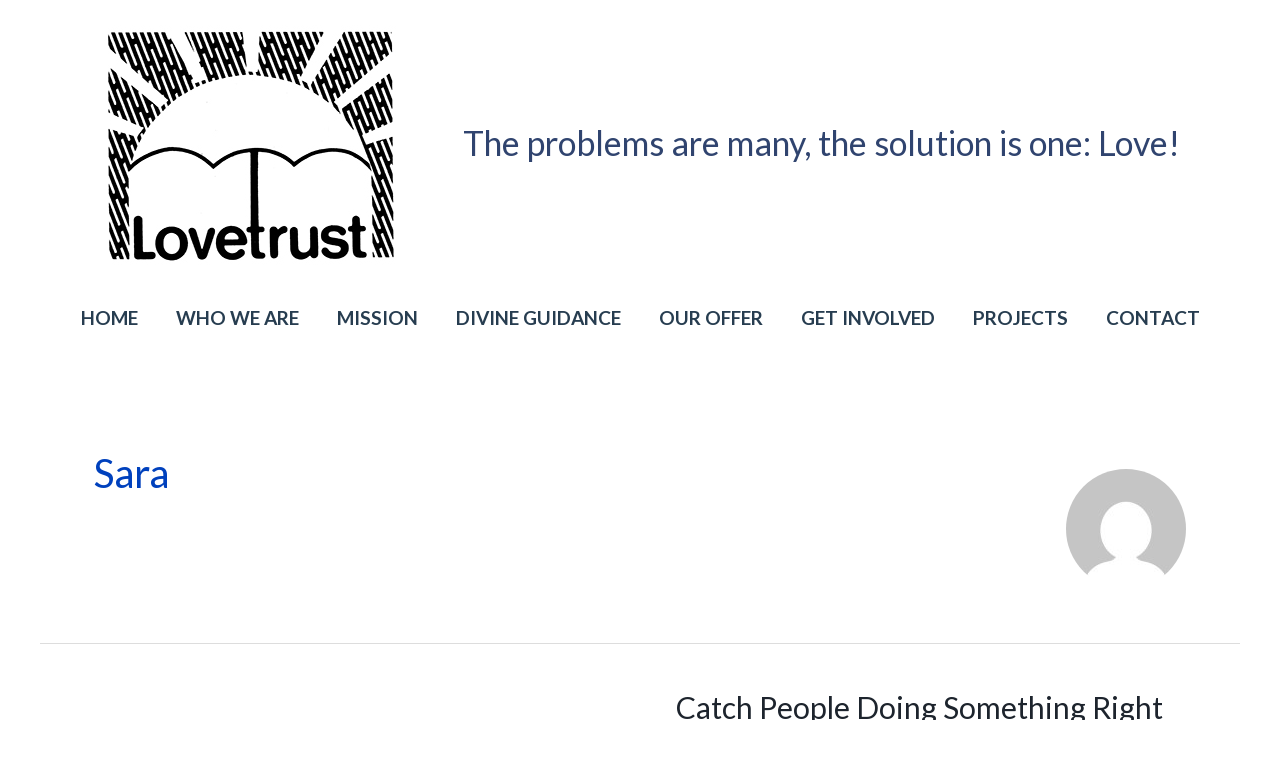

--- FILE ---
content_type: text/css
request_url: https://lovetrust.net/wp-content/uploads/elementor/css/post-415.css?ver=1692825945
body_size: 268
content:
.elementor-415 .elementor-element.elementor-element-d5a64e5 > .elementor-container{min-height:140px;}.elementor-415 .elementor-element.elementor-element-d5a64e5:not(.elementor-motion-effects-element-type-background), .elementor-415 .elementor-element.elementor-element-d5a64e5 > .elementor-motion-effects-container > .elementor-motion-effects-layer{background-image:url("https://lovetrust.net/wp-content/uploads/2019/12/footer_background.jpg");background-size:cover;}.elementor-415 .elementor-element.elementor-element-d5a64e5{transition:background 0.3s, border 0.3s, border-radius 0.3s, box-shadow 0.3s;}.elementor-415 .elementor-element.elementor-element-d5a64e5 > .elementor-background-overlay{transition:background 0.3s, border-radius 0.3s, opacity 0.3s;}.elementor-bc-flex-widget .elementor-415 .elementor-element.elementor-element-969e03c.elementor-column .elementor-column-wrap{align-items:center;}.elementor-415 .elementor-element.elementor-element-969e03c.elementor-column.elementor-element[data-element_type="column"] > .elementor-column-wrap.elementor-element-populated > .elementor-widget-wrap{align-content:center;align-items:center;}.elementor-415 .elementor-element.elementor-element-969e03c.elementor-column > .elementor-column-wrap > .elementor-widget-wrap{justify-content:center;}